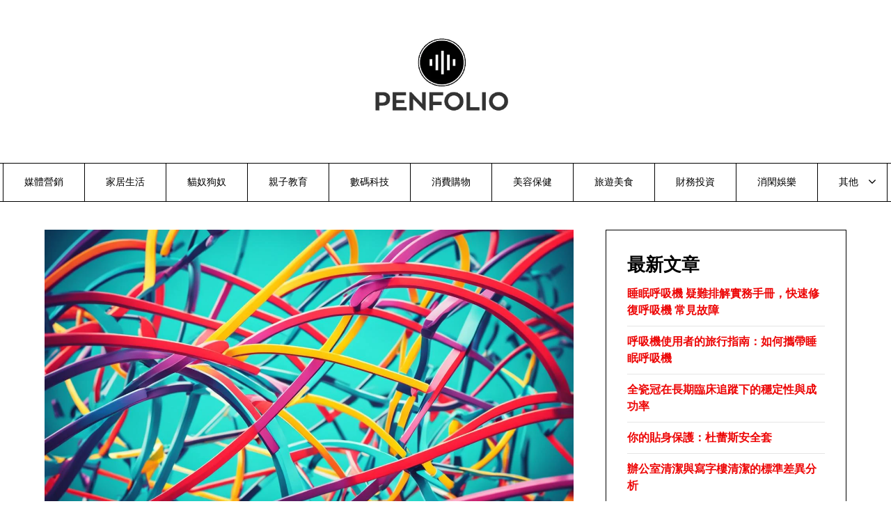

--- FILE ---
content_type: text/html; charset=UTF-8
request_url: https://penfolio.quest/%E5%A6%82%E4%BD%95%E5%88%A9%E7%94%A8%E8%B2%B7%E5%8F%8D%E5%90%91%E9%80%A3%E7%B5%90%E6%8F%90%E5%8D%87%E4%B8%AD%E6%96%87%E7%B6%B2%E7%AB%99%E7%9A%84%E6%B5%81%E9%87%8F%E4%BE%86%E6%BA%90/
body_size: 24408
content:
<!doctype html>
<html lang="zh-TW" prefix="og: https://ogp.me/ns#">

<head>
	<meta charset="UTF-8">
	<meta name="viewport" content="width=device-width, initial-scale=1">
	<link rel="profile" href="http://gmpg.org/xfn/11">
	
<!-- Search Engine Optimization by Rank Math - https://rankmath.com/ -->
<title>如何利用買反向連結提升中文網站的流量來源</title>
<meta name="description" content="想提升中文網站流量嗎？了解如何利用買反向連結提升中文網站的流量來源。探索安全有效的策略，增加網站曝光度並提高排名。掌握SEO技巧，讓您的網站脫穎而出！"/>
<meta name="robots" content="follow, index, max-snippet:-1, max-video-preview:-1, max-image-preview:large"/>
<link rel="canonical" href="https://penfolio.quest/%e5%a6%82%e4%bd%95%e5%88%a9%e7%94%a8%e8%b2%b7%e5%8f%8d%e5%90%91%e9%80%a3%e7%b5%90%e6%8f%90%e5%8d%87%e4%b8%ad%e6%96%87%e7%b6%b2%e7%ab%99%e7%9a%84%e6%b5%81%e9%87%8f%e4%be%86%e6%ba%90/" />
<meta property="og:locale" content="zh_TW" />
<meta property="og:type" content="article" />
<meta property="og:title" content="如何利用買反向連結提升中文網站的流量來源" />
<meta property="og:description" content="想提升中文網站流量嗎？了解如何利用買反向連結提升中文網站的流量來源。探索安全有效的策略，增加網站曝光度並提高排名。掌握SEO技巧，讓您的網站脫穎而出！" />
<meta property="og:url" content="https://penfolio.quest/%e5%a6%82%e4%bd%95%e5%88%a9%e7%94%a8%e8%b2%b7%e5%8f%8d%e5%90%91%e9%80%a3%e7%b5%90%e6%8f%90%e5%8d%87%e4%b8%ad%e6%96%87%e7%b6%b2%e7%ab%99%e7%9a%84%e6%b5%81%e9%87%8f%e4%be%86%e6%ba%90/" />
<meta property="og:site_name" content="ideapark.quest" />
<meta property="article:tag" content="SEO優化" />
<meta property="article:tag" content="中文網站" />
<meta property="article:tag" content="流量提升" />
<meta property="article:tag" content="網站SEO" />
<meta property="article:tag" content="網站推廣" />
<meta property="article:tag" content="線上推廣策略" />
<meta property="article:tag" content="网站排名" />
<meta property="article:tag" content="网站流量" />
<meta property="article:tag" content="買反向連結" />
<meta property="article:tag" content="買外部連結" />
<meta property="article:section" content="數碼科技" />
<meta property="og:updated_time" content="2024-07-24T23:02:39+08:00" />
<meta property="og:image" content="https://penfolio.quest/wp-content/uploads/2024/07/買反向連結.jpg" />
<meta property="og:image:secure_url" content="https://penfolio.quest/wp-content/uploads/2024/07/買反向連結.jpg" />
<meta property="og:image:width" content="1344" />
<meta property="og:image:height" content="768" />
<meta property="og:image:alt" content="買反向連結" />
<meta property="og:image:type" content="image/jpeg" />
<meta property="article:published_time" content="2024-07-24T23:02:35+08:00" />
<meta property="article:modified_time" content="2024-07-24T23:02:39+08:00" />
<meta name="twitter:card" content="summary_large_image" />
<meta name="twitter:title" content="如何利用買反向連結提升中文網站的流量來源" />
<meta name="twitter:description" content="想提升中文網站流量嗎？了解如何利用買反向連結提升中文網站的流量來源。探索安全有效的策略，增加網站曝光度並提高排名。掌握SEO技巧，讓您的網站脫穎而出！" />
<meta name="twitter:site" content="@Admin" />
<meta name="twitter:creator" content="@Admin" />
<meta name="twitter:image" content="https://penfolio.quest/wp-content/uploads/2024/07/買反向連結.jpg" />
<meta name="twitter:label1" content="Written by" />
<meta name="twitter:data1" content="Admin" />
<meta name="twitter:label2" content="Time to read" />
<meta name="twitter:data2" content="1 minute" />
<script type="application/ld+json" class="rank-math-schema">{"@context":"https://schema.org","@graph":[{"@type":["Person","Organization"],"@id":"https://penfolio.quest/#person","name":"ideapark.quest","sameAs":["https://twitter.com/Admin"],"logo":{"@type":"ImageObject","@id":"https://penfolio.quest/#logo","url":"https://penfolio.quest/wp-content/uploads/2023/10/logo-penfolio-150x150.png","contentUrl":"https://penfolio.quest/wp-content/uploads/2023/10/logo-penfolio-150x150.png","caption":"ideapark.quest","inLanguage":"zh-TW"},"image":{"@type":"ImageObject","@id":"https://penfolio.quest/#logo","url":"https://penfolio.quest/wp-content/uploads/2023/10/logo-penfolio-150x150.png","contentUrl":"https://penfolio.quest/wp-content/uploads/2023/10/logo-penfolio-150x150.png","caption":"ideapark.quest","inLanguage":"zh-TW"}},{"@type":"WebSite","@id":"https://penfolio.quest/#website","url":"https://penfolio.quest","name":"ideapark.quest","publisher":{"@id":"https://penfolio.quest/#person"},"inLanguage":"zh-TW"},{"@type":"ImageObject","@id":"https://penfolio.quest/wp-content/uploads/2024/07/\u8cb7\u53cd\u5411\u9023\u7d50.jpg","url":"https://penfolio.quest/wp-content/uploads/2024/07/\u8cb7\u53cd\u5411\u9023\u7d50.jpg","width":"1344","height":"768","caption":"\u8cb7\u53cd\u5411\u9023\u7d50","inLanguage":"zh-TW"},{"@type":"WebPage","@id":"https://penfolio.quest/%e5%a6%82%e4%bd%95%e5%88%a9%e7%94%a8%e8%b2%b7%e5%8f%8d%e5%90%91%e9%80%a3%e7%b5%90%e6%8f%90%e5%8d%87%e4%b8%ad%e6%96%87%e7%b6%b2%e7%ab%99%e7%9a%84%e6%b5%81%e9%87%8f%e4%be%86%e6%ba%90/#webpage","url":"https://penfolio.quest/%e5%a6%82%e4%bd%95%e5%88%a9%e7%94%a8%e8%b2%b7%e5%8f%8d%e5%90%91%e9%80%a3%e7%b5%90%e6%8f%90%e5%8d%87%e4%b8%ad%e6%96%87%e7%b6%b2%e7%ab%99%e7%9a%84%e6%b5%81%e9%87%8f%e4%be%86%e6%ba%90/","name":"\u5982\u4f55\u5229\u7528\u8cb7\u53cd\u5411\u9023\u7d50\u63d0\u5347\u4e2d\u6587\u7db2\u7ad9\u7684\u6d41\u91cf\u4f86\u6e90","datePublished":"2024-07-24T23:02:35+08:00","dateModified":"2024-07-24T23:02:39+08:00","isPartOf":{"@id":"https://penfolio.quest/#website"},"primaryImageOfPage":{"@id":"https://penfolio.quest/wp-content/uploads/2024/07/\u8cb7\u53cd\u5411\u9023\u7d50.jpg"},"inLanguage":"zh-TW"},{"@type":"Person","@id":"https://penfolio.quest/author/aiseohk/","name":"Admin","url":"https://penfolio.quest/author/aiseohk/","image":{"@type":"ImageObject","@id":"https://secure.gravatar.com/avatar/ac4e168f9ea5f36ed52ebff9cfe4942a?s=96&amp;d=mm&amp;r=g","url":"https://secure.gravatar.com/avatar/ac4e168f9ea5f36ed52ebff9cfe4942a?s=96&amp;d=mm&amp;r=g","caption":"Admin","inLanguage":"zh-TW"}},{"@type":"BlogPosting","headline":"\u5982\u4f55\u5229\u7528\u8cb7\u53cd\u5411\u9023\u7d50\u63d0\u5347\u4e2d\u6587\u7db2\u7ad9\u7684\u6d41\u91cf\u4f86\u6e90","keywords":"\u5982\u4f55\u5229\u7528\u8cb7\u53cd\u5411\u9023\u7d50\u63d0\u5347\u4e2d\u6587\u7db2\u7ad9\u7684\u6d41\u91cf\u4f86\u6e90,\u589e\u52a0\u7db2\u7ad9\u66dd\u5149\u5ea6,\u63d0\u9ad8\u7db2\u7ad9\u6392\u540d,\u7372\u53d6\u66f4\u591a\u6d41\u91cf,\u8cfc\u8cb7\u53cd\u5411\u9023\u7d50,\u4ec0\u9ebc\u662f\u53cd\u5411\u9023\u7d50,\u7db2\u7ad9\u512a\u5316,\u4e2d\u6587\u641c\u5c0b\u5f15\u64ce\u512a\u5316,\u767d\u5e3d\u53cd\u5411\u9023\u7d50\u7b56\u7565,\u53cd\u5411\u9023\u7d50\u5c0d\u7db2\u7ad9\u5f71\u97ff","datePublished":"2024-07-24T23:02:35+08:00","dateModified":"2024-07-24T23:02:39+08:00","articleSection":"\u6578\u78bc\u79d1\u6280","author":{"@id":"https://penfolio.quest/author/aiseohk/","name":"Admin"},"publisher":{"@id":"https://penfolio.quest/#person"},"description":"\u60f3\u63d0\u5347\u4e2d\u6587\u7db2\u7ad9\u6d41\u91cf\u55ce\uff1f\u4e86\u89e3\u5982\u4f55\u5229\u7528\u8cb7\u53cd\u5411\u9023\u7d50\u63d0\u5347\u4e2d\u6587\u7db2\u7ad9\u7684\u6d41\u91cf\u4f86\u6e90\u3002\u63a2\u7d22\u5b89\u5168\u6709\u6548\u7684\u7b56\u7565\uff0c\u589e\u52a0\u7db2\u7ad9\u66dd\u5149\u5ea6\u4e26\u63d0\u9ad8\u6392\u540d\u3002\u638c\u63e1SEO\u6280\u5de7\uff0c\u8b93\u60a8\u7684\u7db2\u7ad9\u812b\u7a4e\u800c\u51fa\uff01","name":"\u5982\u4f55\u5229\u7528\u8cb7\u53cd\u5411\u9023\u7d50\u63d0\u5347\u4e2d\u6587\u7db2\u7ad9\u7684\u6d41\u91cf\u4f86\u6e90","@id":"https://penfolio.quest/%e5%a6%82%e4%bd%95%e5%88%a9%e7%94%a8%e8%b2%b7%e5%8f%8d%e5%90%91%e9%80%a3%e7%b5%90%e6%8f%90%e5%8d%87%e4%b8%ad%e6%96%87%e7%b6%b2%e7%ab%99%e7%9a%84%e6%b5%81%e9%87%8f%e4%be%86%e6%ba%90/#richSnippet","isPartOf":{"@id":"https://penfolio.quest/%e5%a6%82%e4%bd%95%e5%88%a9%e7%94%a8%e8%b2%b7%e5%8f%8d%e5%90%91%e9%80%a3%e7%b5%90%e6%8f%90%e5%8d%87%e4%b8%ad%e6%96%87%e7%b6%b2%e7%ab%99%e7%9a%84%e6%b5%81%e9%87%8f%e4%be%86%e6%ba%90/#webpage"},"image":{"@id":"https://penfolio.quest/wp-content/uploads/2024/07/\u8cb7\u53cd\u5411\u9023\u7d50.jpg"},"inLanguage":"zh-TW","mainEntityOfPage":{"@id":"https://penfolio.quest/%e5%a6%82%e4%bd%95%e5%88%a9%e7%94%a8%e8%b2%b7%e5%8f%8d%e5%90%91%e9%80%a3%e7%b5%90%e6%8f%90%e5%8d%87%e4%b8%ad%e6%96%87%e7%b6%b2%e7%ab%99%e7%9a%84%e6%b5%81%e9%87%8f%e4%be%86%e6%ba%90/#webpage"}}]}</script>
<!-- /Rank Math WordPress SEO plugin -->

<link rel="alternate" type="application/rss+xml" title="訂閱《Penfolio》&raquo; 資訊提供" href="https://penfolio.quest/feed/" />
<link rel="alternate" type="application/rss+xml" title="訂閱《Penfolio》&raquo; 留言的資訊提供" href="https://penfolio.quest/comments/feed/" />
<link rel="alternate" type="application/rss+xml" title="訂閱《Penfolio 》&raquo;〈如何利用買反向連結提升中文網站的流量來源〉留言的資訊提供" href="https://penfolio.quest/%e5%a6%82%e4%bd%95%e5%88%a9%e7%94%a8%e8%b2%b7%e5%8f%8d%e5%90%91%e9%80%a3%e7%b5%90%e6%8f%90%e5%8d%87%e4%b8%ad%e6%96%87%e7%b6%b2%e7%ab%99%e7%9a%84%e6%b5%81%e9%87%8f%e4%be%86%e6%ba%90/feed/" />
<script type="text/javascript">
window._wpemojiSettings = {"baseUrl":"https:\/\/s.w.org\/images\/core\/emoji\/14.0.0\/72x72\/","ext":".png","svgUrl":"https:\/\/s.w.org\/images\/core\/emoji\/14.0.0\/svg\/","svgExt":".svg","source":{"concatemoji":"https:\/\/penfolio.quest\/wp-includes\/js\/wp-emoji-release.min.js?ver=6.3.7"}};
/*! This file is auto-generated */
!function(i,n){var o,s,e;function c(e){try{var t={supportTests:e,timestamp:(new Date).valueOf()};sessionStorage.setItem(o,JSON.stringify(t))}catch(e){}}function p(e,t,n){e.clearRect(0,0,e.canvas.width,e.canvas.height),e.fillText(t,0,0);var t=new Uint32Array(e.getImageData(0,0,e.canvas.width,e.canvas.height).data),r=(e.clearRect(0,0,e.canvas.width,e.canvas.height),e.fillText(n,0,0),new Uint32Array(e.getImageData(0,0,e.canvas.width,e.canvas.height).data));return t.every(function(e,t){return e===r[t]})}function u(e,t,n){switch(t){case"flag":return n(e,"\ud83c\udff3\ufe0f\u200d\u26a7\ufe0f","\ud83c\udff3\ufe0f\u200b\u26a7\ufe0f")?!1:!n(e,"\ud83c\uddfa\ud83c\uddf3","\ud83c\uddfa\u200b\ud83c\uddf3")&&!n(e,"\ud83c\udff4\udb40\udc67\udb40\udc62\udb40\udc65\udb40\udc6e\udb40\udc67\udb40\udc7f","\ud83c\udff4\u200b\udb40\udc67\u200b\udb40\udc62\u200b\udb40\udc65\u200b\udb40\udc6e\u200b\udb40\udc67\u200b\udb40\udc7f");case"emoji":return!n(e,"\ud83e\udef1\ud83c\udffb\u200d\ud83e\udef2\ud83c\udfff","\ud83e\udef1\ud83c\udffb\u200b\ud83e\udef2\ud83c\udfff")}return!1}function f(e,t,n){var r="undefined"!=typeof WorkerGlobalScope&&self instanceof WorkerGlobalScope?new OffscreenCanvas(300,150):i.createElement("canvas"),a=r.getContext("2d",{willReadFrequently:!0}),o=(a.textBaseline="top",a.font="600 32px Arial",{});return e.forEach(function(e){o[e]=t(a,e,n)}),o}function t(e){var t=i.createElement("script");t.src=e,t.defer=!0,i.head.appendChild(t)}"undefined"!=typeof Promise&&(o="wpEmojiSettingsSupports",s=["flag","emoji"],n.supports={everything:!0,everythingExceptFlag:!0},e=new Promise(function(e){i.addEventListener("DOMContentLoaded",e,{once:!0})}),new Promise(function(t){var n=function(){try{var e=JSON.parse(sessionStorage.getItem(o));if("object"==typeof e&&"number"==typeof e.timestamp&&(new Date).valueOf()<e.timestamp+604800&&"object"==typeof e.supportTests)return e.supportTests}catch(e){}return null}();if(!n){if("undefined"!=typeof Worker&&"undefined"!=typeof OffscreenCanvas&&"undefined"!=typeof URL&&URL.createObjectURL&&"undefined"!=typeof Blob)try{var e="postMessage("+f.toString()+"("+[JSON.stringify(s),u.toString(),p.toString()].join(",")+"));",r=new Blob([e],{type:"text/javascript"}),a=new Worker(URL.createObjectURL(r),{name:"wpTestEmojiSupports"});return void(a.onmessage=function(e){c(n=e.data),a.terminate(),t(n)})}catch(e){}c(n=f(s,u,p))}t(n)}).then(function(e){for(var t in e)n.supports[t]=e[t],n.supports.everything=n.supports.everything&&n.supports[t],"flag"!==t&&(n.supports.everythingExceptFlag=n.supports.everythingExceptFlag&&n.supports[t]);n.supports.everythingExceptFlag=n.supports.everythingExceptFlag&&!n.supports.flag,n.DOMReady=!1,n.readyCallback=function(){n.DOMReady=!0}}).then(function(){return e}).then(function(){var e;n.supports.everything||(n.readyCallback(),(e=n.source||{}).concatemoji?t(e.concatemoji):e.wpemoji&&e.twemoji&&(t(e.twemoji),t(e.wpemoji)))}))}((window,document),window._wpemojiSettings);
</script>
<style type="text/css">
img.wp-smiley,
img.emoji {
	display: inline !important;
	border: none !important;
	box-shadow: none !important;
	height: 1em !important;
	width: 1em !important;
	margin: 0 0.07em !important;
	vertical-align: -0.1em !important;
	background: none !important;
	padding: 0 !important;
}
</style>
	
<link rel='stylesheet' id='minimalistique-border-css' href='https://penfolio.quest/wp-content/themes/minimalistique/css/border-theme-mode.css?ver=2.0' type='text/css' media='all' />
<link rel='stylesheet' id='wp-block-library-css' href='https://penfolio.quest/wp-includes/css/dist/block-library/style.min.css?ver=6.3.7' type='text/css' media='all' />
<style id='classic-theme-styles-inline-css' type='text/css'>
/*! This file is auto-generated */
.wp-block-button__link{color:#fff;background-color:#32373c;border-radius:9999px;box-shadow:none;text-decoration:none;padding:calc(.667em + 2px) calc(1.333em + 2px);font-size:1.125em}.wp-block-file__button{background:#32373c;color:#fff;text-decoration:none}
</style>
<style id='global-styles-inline-css' type='text/css'>
body{--wp--preset--color--black: #000000;--wp--preset--color--cyan-bluish-gray: #abb8c3;--wp--preset--color--white: #ffffff;--wp--preset--color--pale-pink: #f78da7;--wp--preset--color--vivid-red: #cf2e2e;--wp--preset--color--luminous-vivid-orange: #ff6900;--wp--preset--color--luminous-vivid-amber: #fcb900;--wp--preset--color--light-green-cyan: #7bdcb5;--wp--preset--color--vivid-green-cyan: #00d084;--wp--preset--color--pale-cyan-blue: #8ed1fc;--wp--preset--color--vivid-cyan-blue: #0693e3;--wp--preset--color--vivid-purple: #9b51e0;--wp--preset--gradient--vivid-cyan-blue-to-vivid-purple: linear-gradient(135deg,rgba(6,147,227,1) 0%,rgb(155,81,224) 100%);--wp--preset--gradient--light-green-cyan-to-vivid-green-cyan: linear-gradient(135deg,rgb(122,220,180) 0%,rgb(0,208,130) 100%);--wp--preset--gradient--luminous-vivid-amber-to-luminous-vivid-orange: linear-gradient(135deg,rgba(252,185,0,1) 0%,rgba(255,105,0,1) 100%);--wp--preset--gradient--luminous-vivid-orange-to-vivid-red: linear-gradient(135deg,rgba(255,105,0,1) 0%,rgb(207,46,46) 100%);--wp--preset--gradient--very-light-gray-to-cyan-bluish-gray: linear-gradient(135deg,rgb(238,238,238) 0%,rgb(169,184,195) 100%);--wp--preset--gradient--cool-to-warm-spectrum: linear-gradient(135deg,rgb(74,234,220) 0%,rgb(151,120,209) 20%,rgb(207,42,186) 40%,rgb(238,44,130) 60%,rgb(251,105,98) 80%,rgb(254,248,76) 100%);--wp--preset--gradient--blush-light-purple: linear-gradient(135deg,rgb(255,206,236) 0%,rgb(152,150,240) 100%);--wp--preset--gradient--blush-bordeaux: linear-gradient(135deg,rgb(254,205,165) 0%,rgb(254,45,45) 50%,rgb(107,0,62) 100%);--wp--preset--gradient--luminous-dusk: linear-gradient(135deg,rgb(255,203,112) 0%,rgb(199,81,192) 50%,rgb(65,88,208) 100%);--wp--preset--gradient--pale-ocean: linear-gradient(135deg,rgb(255,245,203) 0%,rgb(182,227,212) 50%,rgb(51,167,181) 100%);--wp--preset--gradient--electric-grass: linear-gradient(135deg,rgb(202,248,128) 0%,rgb(113,206,126) 100%);--wp--preset--gradient--midnight: linear-gradient(135deg,rgb(2,3,129) 0%,rgb(40,116,252) 100%);--wp--preset--font-size--small: 13px;--wp--preset--font-size--medium: 20px;--wp--preset--font-size--large: 36px;--wp--preset--font-size--x-large: 42px;--wp--preset--spacing--20: 0.44rem;--wp--preset--spacing--30: 0.67rem;--wp--preset--spacing--40: 1rem;--wp--preset--spacing--50: 1.5rem;--wp--preset--spacing--60: 2.25rem;--wp--preset--spacing--70: 3.38rem;--wp--preset--spacing--80: 5.06rem;--wp--preset--shadow--natural: 6px 6px 9px rgba(0, 0, 0, 0.2);--wp--preset--shadow--deep: 12px 12px 50px rgba(0, 0, 0, 0.4);--wp--preset--shadow--sharp: 6px 6px 0px rgba(0, 0, 0, 0.2);--wp--preset--shadow--outlined: 6px 6px 0px -3px rgba(255, 255, 255, 1), 6px 6px rgba(0, 0, 0, 1);--wp--preset--shadow--crisp: 6px 6px 0px rgba(0, 0, 0, 1);}:where(.is-layout-flex){gap: 0.5em;}:where(.is-layout-grid){gap: 0.5em;}body .is-layout-flow > .alignleft{float: left;margin-inline-start: 0;margin-inline-end: 2em;}body .is-layout-flow > .alignright{float: right;margin-inline-start: 2em;margin-inline-end: 0;}body .is-layout-flow > .aligncenter{margin-left: auto !important;margin-right: auto !important;}body .is-layout-constrained > .alignleft{float: left;margin-inline-start: 0;margin-inline-end: 2em;}body .is-layout-constrained > .alignright{float: right;margin-inline-start: 2em;margin-inline-end: 0;}body .is-layout-constrained > .aligncenter{margin-left: auto !important;margin-right: auto !important;}body .is-layout-constrained > :where(:not(.alignleft):not(.alignright):not(.alignfull)){max-width: var(--wp--style--global--content-size);margin-left: auto !important;margin-right: auto !important;}body .is-layout-constrained > .alignwide{max-width: var(--wp--style--global--wide-size);}body .is-layout-flex{display: flex;}body .is-layout-flex{flex-wrap: wrap;align-items: center;}body .is-layout-flex > *{margin: 0;}body .is-layout-grid{display: grid;}body .is-layout-grid > *{margin: 0;}:where(.wp-block-columns.is-layout-flex){gap: 2em;}:where(.wp-block-columns.is-layout-grid){gap: 2em;}:where(.wp-block-post-template.is-layout-flex){gap: 1.25em;}:where(.wp-block-post-template.is-layout-grid){gap: 1.25em;}.has-black-color{color: var(--wp--preset--color--black) !important;}.has-cyan-bluish-gray-color{color: var(--wp--preset--color--cyan-bluish-gray) !important;}.has-white-color{color: var(--wp--preset--color--white) !important;}.has-pale-pink-color{color: var(--wp--preset--color--pale-pink) !important;}.has-vivid-red-color{color: var(--wp--preset--color--vivid-red) !important;}.has-luminous-vivid-orange-color{color: var(--wp--preset--color--luminous-vivid-orange) !important;}.has-luminous-vivid-amber-color{color: var(--wp--preset--color--luminous-vivid-amber) !important;}.has-light-green-cyan-color{color: var(--wp--preset--color--light-green-cyan) !important;}.has-vivid-green-cyan-color{color: var(--wp--preset--color--vivid-green-cyan) !important;}.has-pale-cyan-blue-color{color: var(--wp--preset--color--pale-cyan-blue) !important;}.has-vivid-cyan-blue-color{color: var(--wp--preset--color--vivid-cyan-blue) !important;}.has-vivid-purple-color{color: var(--wp--preset--color--vivid-purple) !important;}.has-black-background-color{background-color: var(--wp--preset--color--black) !important;}.has-cyan-bluish-gray-background-color{background-color: var(--wp--preset--color--cyan-bluish-gray) !important;}.has-white-background-color{background-color: var(--wp--preset--color--white) !important;}.has-pale-pink-background-color{background-color: var(--wp--preset--color--pale-pink) !important;}.has-vivid-red-background-color{background-color: var(--wp--preset--color--vivid-red) !important;}.has-luminous-vivid-orange-background-color{background-color: var(--wp--preset--color--luminous-vivid-orange) !important;}.has-luminous-vivid-amber-background-color{background-color: var(--wp--preset--color--luminous-vivid-amber) !important;}.has-light-green-cyan-background-color{background-color: var(--wp--preset--color--light-green-cyan) !important;}.has-vivid-green-cyan-background-color{background-color: var(--wp--preset--color--vivid-green-cyan) !important;}.has-pale-cyan-blue-background-color{background-color: var(--wp--preset--color--pale-cyan-blue) !important;}.has-vivid-cyan-blue-background-color{background-color: var(--wp--preset--color--vivid-cyan-blue) !important;}.has-vivid-purple-background-color{background-color: var(--wp--preset--color--vivid-purple) !important;}.has-black-border-color{border-color: var(--wp--preset--color--black) !important;}.has-cyan-bluish-gray-border-color{border-color: var(--wp--preset--color--cyan-bluish-gray) !important;}.has-white-border-color{border-color: var(--wp--preset--color--white) !important;}.has-pale-pink-border-color{border-color: var(--wp--preset--color--pale-pink) !important;}.has-vivid-red-border-color{border-color: var(--wp--preset--color--vivid-red) !important;}.has-luminous-vivid-orange-border-color{border-color: var(--wp--preset--color--luminous-vivid-orange) !important;}.has-luminous-vivid-amber-border-color{border-color: var(--wp--preset--color--luminous-vivid-amber) !important;}.has-light-green-cyan-border-color{border-color: var(--wp--preset--color--light-green-cyan) !important;}.has-vivid-green-cyan-border-color{border-color: var(--wp--preset--color--vivid-green-cyan) !important;}.has-pale-cyan-blue-border-color{border-color: var(--wp--preset--color--pale-cyan-blue) !important;}.has-vivid-cyan-blue-border-color{border-color: var(--wp--preset--color--vivid-cyan-blue) !important;}.has-vivid-purple-border-color{border-color: var(--wp--preset--color--vivid-purple) !important;}.has-vivid-cyan-blue-to-vivid-purple-gradient-background{background: var(--wp--preset--gradient--vivid-cyan-blue-to-vivid-purple) !important;}.has-light-green-cyan-to-vivid-green-cyan-gradient-background{background: var(--wp--preset--gradient--light-green-cyan-to-vivid-green-cyan) !important;}.has-luminous-vivid-amber-to-luminous-vivid-orange-gradient-background{background: var(--wp--preset--gradient--luminous-vivid-amber-to-luminous-vivid-orange) !important;}.has-luminous-vivid-orange-to-vivid-red-gradient-background{background: var(--wp--preset--gradient--luminous-vivid-orange-to-vivid-red) !important;}.has-very-light-gray-to-cyan-bluish-gray-gradient-background{background: var(--wp--preset--gradient--very-light-gray-to-cyan-bluish-gray) !important;}.has-cool-to-warm-spectrum-gradient-background{background: var(--wp--preset--gradient--cool-to-warm-spectrum) !important;}.has-blush-light-purple-gradient-background{background: var(--wp--preset--gradient--blush-light-purple) !important;}.has-blush-bordeaux-gradient-background{background: var(--wp--preset--gradient--blush-bordeaux) !important;}.has-luminous-dusk-gradient-background{background: var(--wp--preset--gradient--luminous-dusk) !important;}.has-pale-ocean-gradient-background{background: var(--wp--preset--gradient--pale-ocean) !important;}.has-electric-grass-gradient-background{background: var(--wp--preset--gradient--electric-grass) !important;}.has-midnight-gradient-background{background: var(--wp--preset--gradient--midnight) !important;}.has-small-font-size{font-size: var(--wp--preset--font-size--small) !important;}.has-medium-font-size{font-size: var(--wp--preset--font-size--medium) !important;}.has-large-font-size{font-size: var(--wp--preset--font-size--large) !important;}.has-x-large-font-size{font-size: var(--wp--preset--font-size--x-large) !important;}
.wp-block-navigation a:where(:not(.wp-element-button)){color: inherit;}
:where(.wp-block-post-template.is-layout-flex){gap: 1.25em;}:where(.wp-block-post-template.is-layout-grid){gap: 1.25em;}
:where(.wp-block-columns.is-layout-flex){gap: 2em;}:where(.wp-block-columns.is-layout-grid){gap: 2em;}
.wp-block-pullquote{font-size: 1.5em;line-height: 1.6;}
</style>
<link rel='stylesheet' id='uag-style-1661-css' href='https://penfolio.quest/wp-content/uploads/uag-plugin/assets/2000/uag-css-1661.css?ver=1769031919' type='text/css' media='all' />
<link rel='stylesheet' id='minimalistique-font-awesome-css' href='https://penfolio.quest/wp-content/themes/minimalistique/css/font-awesome.min.css?ver=6.3.7' type='text/css' media='all' />
<link rel='stylesheet' id='minimalistique-style-css' href='https://penfolio.quest/wp-content/themes/minimalistique/style.css?ver=6.3.7' type='text/css' media='all' />
<link rel='stylesheet' id='minimalistique-fonts-css' href='https://penfolio.quest/wp-content/fonts/babc8c0fe88eef695522bd002111a07f.css?ver=1.0' type='text/css' media='all' />
<script type='text/javascript' src='https://penfolio.quest/wp-includes/js/jquery/jquery.min.js?ver=3.7.0' id='jquery-core-js'></script>
<script type='text/javascript' src='https://penfolio.quest/wp-includes/js/jquery/jquery-migrate.min.js?ver=3.4.1' id='jquery-migrate-js'></script>
<link rel="https://api.w.org/" href="https://penfolio.quest/wp-json/" /><link rel="alternate" type="application/json" href="https://penfolio.quest/wp-json/wp/v2/posts/1661" /><link rel="EditURI" type="application/rsd+xml" title="RSD" href="https://penfolio.quest/xmlrpc.php?rsd" />
<meta name="generator" content="WordPress 6.3.7" />
<link rel='shortlink' href='https://penfolio.quest/?p=1661' />
<link rel="alternate" type="application/json+oembed" href="https://penfolio.quest/wp-json/oembed/1.0/embed?url=https%3A%2F%2Fpenfolio.quest%2F%25e5%25a6%2582%25e4%25bd%2595%25e5%2588%25a9%25e7%2594%25a8%25e8%25b2%25b7%25e5%258f%258d%25e5%2590%2591%25e9%2580%25a3%25e7%25b5%2590%25e6%258f%2590%25e5%258d%2587%25e4%25b8%25ad%25e6%2596%2587%25e7%25b6%25b2%25e7%25ab%2599%25e7%259a%2584%25e6%25b5%2581%25e9%2587%258f%25e4%25be%2586%25e6%25ba%2590%2F" />
<link rel="alternate" type="text/xml+oembed" href="https://penfolio.quest/wp-json/oembed/1.0/embed?url=https%3A%2F%2Fpenfolio.quest%2F%25e5%25a6%2582%25e4%25bd%2595%25e5%2588%25a9%25e7%2594%25a8%25e8%25b2%25b7%25e5%258f%258d%25e5%2590%2591%25e9%2580%25a3%25e7%25b5%2590%25e6%258f%2590%25e5%258d%2587%25e4%25b8%25ad%25e6%2596%2587%25e7%25b6%25b2%25e7%25ab%2599%25e7%259a%2584%25e6%25b5%2581%25e9%2587%258f%25e4%25be%2586%25e6%25ba%2590%2F&#038;format=xml" />
<link rel="pingback" href="https://penfolio.quest/xmlrpc.php">		<style type="text/css">
			
			/**  */
			.logo-container.navigation-layout-large.header-has-no-side-elements {
				max-width: 100% !important;
			}

			.content-wrap.navigation-layout-large {
				width: 1480px;
				padding: 0;
			}

			.header-content-container.navigation-layout-large {
				padding: 25px 0 20px;
			}

			.header-content-author-container,
			.header-content-some-container {
				display: flex;
				align-items: center;
				min-width: 300px;
				max-width: 300px;
			}

			.header-content-some-container {
				justify-content: right;
			}

			.header-content-some-container a {
				text-align: center;
			}

			.logo-container.navigation-layout-large {
				text-align: center;
				width: 100%;
				max-width: calc(100% - 600px);
				padding: 0 10px;
			}

			.header-author-container-img-wrapper {
				min-width: 60px;
				min-height: 60px;
				max-width: 60px;
				max-height: 60px;
				margin-right: 10px;
				border-radius: 50%;
				border-style: solid;
				border-width: 2px;
				border-color: var(--minimalistique-primary);
				overflow: hidden;
				background-size: contain;
				background-repeat: no-repeat;
				background-position: center;
			}

			.header-author-container-text-wrapper .header-author-name {
				display: block;
				font-size: var(--font-primary-medium);
				font-family: var(--font-primary);
				font-weight: var(--font-primary-bold);
				color: var(--minimalistique-foreground);
			}

			.header-author-container-text-wrapper .header-author-tagline {
				margin: 0;
				font-family: var(--font-primary);
				font-size: var(--font-primary-small);
				display: block;
				color: var(--minimalistique-foreground);
			}

			.logo-container a.custom-logo-link {
				margin-top: 0px;
			}

			.navigation-layout-large .site-title {
				font-family: var(--font-secondary);
				font-weight: var(--font-secondary-bold);
				font-size: var(--font-secondary-xxxl);
				margin: 0 0 15px 0;
			}

			p.logodescription {
				margin-top: 0;
			}

			.header-content-some-container a {
				padding: 15px 25px;
				display: inline-block;
			}

			.header-content-some-container a:hover {
				background-color: var(--minimalistique-primary-dark);
			}

			.navigation-layout-large .center-main-menu {
				max-width: 100%;
			}

			.navigation-layout-large .center-main-menu .pmenu {
				text-align: center;
				float: none;
			}

			.navigation-layout-large .center-main-menu .wc-nav-content {
				justify-content: center;
			}


			.custom-logo-link img {
				width: auto;
				max-height: 127px;
			}

			.all-blog-articles article h2.entry-title {
				font-size: var(--font-primary-large);
				margin: 10px 0 0 0;
			}

			.entry-meta,
			.entry-meta a {
				font-weight: var(--font-primary-default);
				font-size: var(--font-primary-small);
			}



			@media (min-width: 700px) {
				.add-blog-to-sidebar .all-blog-articles .blogposts-list {
					-webkit-box-flex: 1;
					-ms-flex: 1 1 100%;
					flex: 1 1 100%;
					max-width: 100%;
				}

				.all-blog-articles article h2.entry-title {
					font-size: var(--font-primary-extra);
				}

				.add-blog-to-sidebar .all-blog-articles .blogposts-list .featured-img-box {
					display: -webkit-box;
					display: -ms-flexbox;
					display: flex;
				}

				.add-blog-to-sidebar .all-blog-articles .blogposts-list .featured-img-box .featured-thumbnail {
					max-width: 45%;
					width: 100%;
					min-width: 45%;
				}

				.add-blog-to-sidebar .all-blog-articles .blogposts-list .featured-img-box .featured-thumbnail img {
					-o-object-fit: cover;
					object-fit: cover;
					height: 100%;
					min-width: 100%;
				}

				.add-blog-to-sidebar .all-blog-articles .blogposts-list .featured-img-box header.entry-header {
					padding-right: 25px;
				}

				.add-blog-to-sidebar .all-blog-articles .blogposts-list header.entry-header {
					display: -webkit-box;
					display: -ms-flexbox;
					display: flex;
					-ms-flex-wrap: wrap;
					flex-wrap: wrap;
				}

				.add-blog-to-sidebar .all-blog-articles .blogposts-list header.entry-header h2.entry-title {
					-webkit-box-ordinal-group: 3;
					-ms-flex-order: 2;
					order: 2;
				}

			}


			
			/** COLOR SCHEME & LAYOUT VARIABLES **/
			:root {
				--minimalistique-foreground: #000000;--minimalistique-button-text-color: #ffffff;--minimalistique-background: #ffffff;--minimalistique-background-elements: #fafafa;--minimalistique-border-mode-elements: #000000;--minimalistique-primary: #000000;--minimalistique-primary-dark: #1d1d1d;--minimalistique-secondary: #6324e4;--minimalistique-secondary-dark: #5c21d6;--minimalistique-light-2: #efefef;--minimalistique-dark-1: #717171;--minimalistique-input-background-color: #ffffff;--minimalistique-select-color: #efefef;--minimalistique-logo-height: 127px;--minimalistique-element-border-radius: 0px;--minimalistique-button-border-radius: 0px;			}

			/**  **/
		</style>

		<style type="text/css">
			.site-title a,
			.site-description,
			.logofont,
			.site-title,
			.logodescription {
				color: #blank;
			}

			.logofont,
			.logodescription {
				position: absolute;
				clip: rect(1px, 1px, 1px, 1px);
				display: none;
			}

			.logofont,
			.site-title,
			p.logodescription {
				position: absolute;
				clip: rect(1px, 1px, 1px, 1px);
				display: none;
			}

					</style>
<style id="uagb-style-conditional-extension">@media (min-width: 1025px){body .uag-hide-desktop.uagb-google-map__wrap,body .uag-hide-desktop{display:none !important}}@media (min-width: 768px) and (max-width: 1024px){body .uag-hide-tab.uagb-google-map__wrap,body .uag-hide-tab{display:none !important}}@media (max-width: 767px){body .uag-hide-mob.uagb-google-map__wrap,body .uag-hide-mob{display:none !important}}</style><link rel="icon" href="https://penfolio.quest/wp-content/uploads/2023/10/cropped-logo-penfolio-32x32.png" sizes="32x32" />
<link rel="icon" href="https://penfolio.quest/wp-content/uploads/2023/10/cropped-logo-penfolio-192x192.png" sizes="192x192" />
<link rel="apple-touch-icon" href="https://penfolio.quest/wp-content/uploads/2023/10/cropped-logo-penfolio-180x180.png" />
<meta name="msapplication-TileImage" content="https://penfolio.quest/wp-content/uploads/2023/10/cropped-logo-penfolio-270x270.png" />
		<style type="text/css" id="wp-custom-css">
			a {
    color: #ed0606;
}		</style>
		</head>

<body class="post-template-default single single-post postid-1661 single-format-standard wp-custom-logo masthead-fixed">
		<a class="skip-link screen-reader-text" href="#content">Skip to content</a>

	

	<header id="masthead" class="sheader site-header clearfix">
		        <nav id="primary-site-navigation" class="primary-menu main-navigation clearfix">
                    <a href="#" class="nav-pull smenu-hide toggle-mobile-menu menu-toggle" aria-expanded="false">
                            <img src="https://penfolio.quest/wp-content/uploads/2023/10/logo-penfolio.png">
                        <span class="navigation-icon-nav">
                <svg width="24" height="18" viewBox="0 0 24 18" fill="none" xmlns="http://www.w3.org/2000/svg">
                    <path d="M1.33301 1H22.6663" stroke="#2D2D2D" stroke-width="2" stroke-linecap="round" stroke-linejoin="round" />
                    <path d="M1.33301 9H22.6663" stroke="#2D2D2D" stroke-width="2" stroke-linecap="round" stroke-linejoin="round" />
                    <path d="M1.33301 17H22.6663" stroke="#2D2D2D" stroke-width="2" stroke-linecap="round" stroke-linejoin="round" />
                </svg>
            </span>
        </a>
            <div class="top-nav-wrapper">
                <div class="content-wrap navigation-layout-large">
                    <div class="header-content-container navigation-layout-large">
                                                <div class="logo-container navigation-layout-large header-has-no-side-elements">
                                                            <a href="https://penfolio.quest/" class="custom-logo-link" rel="home"><img width="352" height="194" src="https://penfolio.quest/wp-content/uploads/2023/10/logo-penfolio.png" class="custom-logo" alt="Penfolio" decoding="async" fetchpriority="high" srcset="https://penfolio.quest/wp-content/uploads/2023/10/logo-penfolio.png 352w, https://penfolio.quest/wp-content/uploads/2023/10/logo-penfolio-300x165.png 300w, https://penfolio.quest/wp-content/uploads/2023/10/logo-penfolio-350x194.png 350w" sizes="(max-width: 352px) 100vw, 352px" /></a>                                                        <a class="logofont site-title" href="https://penfolio.quest/" rel="home">Penfolio</a>
                                                            <p class="logodescription site-description"></p>
                                                    </div>
                                            </div>
                            <div class="center-main-menu">
                            <div class="menu-header-menu-container"><ul id="primary-menu" class="pmenu"><li id="menu-item-527" class="menu-item menu-item-type-taxonomy menu-item-object-category menu-item-527"><a href="https://penfolio.quest/category/%e5%aa%92%e9%ab%94%e7%87%9f%e9%8a%b7/">媒體營銷</a></li>
<li id="menu-item-528" class="menu-item menu-item-type-taxonomy menu-item-object-category menu-item-528"><a href="https://penfolio.quest/category/%e5%ae%b6%e5%b1%85%e7%94%9f%e6%b4%bb/">家居生活</a></li>
<li id="menu-item-529" class="menu-item menu-item-type-taxonomy menu-item-object-category menu-item-529"><a href="https://penfolio.quest/category/%e8%b2%93%e5%a5%b4%e7%8b%97%e5%a5%b4/">貓奴狗奴</a></li>
<li id="menu-item-530" class="menu-item menu-item-type-taxonomy menu-item-object-category menu-item-530"><a href="https://penfolio.quest/category/%e8%a6%aa%e5%ad%90%e6%95%99%e8%82%b2/">親子教育</a></li>
<li id="menu-item-531" class="menu-item menu-item-type-taxonomy menu-item-object-category current-post-ancestor current-menu-parent current-post-parent menu-item-531"><a href="https://penfolio.quest/category/%e6%95%b8%e7%a2%bc%e7%a7%91%e6%8a%80/">數碼科技</a></li>
<li id="menu-item-532" class="menu-item menu-item-type-taxonomy menu-item-object-category menu-item-532"><a href="https://penfolio.quest/category/%e6%b6%88%e8%b2%bb%e8%b3%bc%e7%89%a9/">消費購物</a></li>
<li id="menu-item-533" class="menu-item menu-item-type-taxonomy menu-item-object-category menu-item-533"><a href="https://penfolio.quest/category/%e7%be%8e%e5%ae%b9%e4%bf%9d%e5%81%a5/">美容保健</a></li>
<li id="menu-item-534" class="menu-item menu-item-type-taxonomy menu-item-object-category menu-item-534"><a href="https://penfolio.quest/category/%e6%97%85%e9%81%8a%e7%be%8e%e9%a3%9f/">旅遊美食</a></li>
<li id="menu-item-535" class="menu-item menu-item-type-taxonomy menu-item-object-category menu-item-535"><a href="https://penfolio.quest/category/%e8%b2%a1%e5%8b%99%e6%8a%95%e8%b3%87/">財務投資</a></li>
<li id="menu-item-934" class="menu-item menu-item-type-taxonomy menu-item-object-category menu-item-934"><a href="https://penfolio.quest/category/%e6%b6%88%e9%96%91%e5%a8%9b%e6%a8%82/">消閑娛樂</a></li>
<li id="menu-item-785" class="menu-item menu-item-type-custom menu-item-object-custom menu-item-has-children menu-item-785"><a href="#">其他</a>
<ul class="sub-menu">
	<li id="menu-item-653" class="menu-item menu-item-type-post_type menu-item-object-page menu-item-653"><a href="https://penfolio.quest/%e9%97%9c%e6%96%bc%e6%88%91%e5%80%91/">關於我們</a></li>
	<li id="menu-item-654" class="menu-item menu-item-type-post_type menu-item-object-page menu-item-654"><a href="https://penfolio.quest/contact-us/">聯絡我們</a></li>
	<li id="menu-item-651" class="menu-item menu-item-type-post_type menu-item-object-page menu-item-651"><a href="https://penfolio.quest/%e6%a2%9d%e6%ac%be%e5%92%8c%e6%a2%9d%e4%bb%b6/">條款和條件</a></li>
	<li id="menu-item-652" class="menu-item menu-item-type-post_type menu-item-object-page menu-item-652"><a href="https://penfolio.quest/%e9%9a%b1%e7%a7%81%e6%94%bf%e7%ad%96/">隱私政策</a></li>
</ul>
</li>
</ul></div>                                        </div>
                </div>
            </div>
        </nav>
		<div class="super-menu clearfix menu-offconvas-mobile-only">
			<div class="super-menu-inner">
				<div class="header-content-container">
					<div class="mob-logo-wrap">
													<div class="logo-container-img-wrapper">
																						<a href="https://penfolio.quest/" class="custom-logo-link" rel="home"><img width="352" height="194" src="https://penfolio.quest/wp-content/uploads/2023/10/logo-penfolio.png" class="custom-logo" alt="Penfolio" decoding="async" srcset="https://penfolio.quest/wp-content/uploads/2023/10/logo-penfolio.png 352w, https://penfolio.quest/wp-content/uploads/2023/10/logo-penfolio-300x165.png 300w, https://penfolio.quest/wp-content/uploads/2023/10/logo-penfolio-350x194.png 350w" sizes="(max-width: 352px) 100vw, 352px" /></a>																						<div class="logo-container-img-wrapper-text">
								
								<a class="logofont site-title" href="https://penfolio.quest/" rel="home">Penfolio</a>
																	<p class="logodescription site-description"></p>
								
																</div>
							</div>
											</div>


											<a href="#" class="nav-pull toggle-mobile-menu menu-toggle" aria-expanded="false">
							<span class="navigation-icon">
								<svg width="24" height="18" viewBox="0 0 24 18" fill="none" xmlns="http://www.w3.org/2000/svg">
									<path d="M1.33301 1H22.6663" stroke="#2D2D2D" stroke-width="2" stroke-linecap="round" stroke-linejoin="round" />
									<path d="M1.33301 9H22.6663" stroke="#2D2D2D" stroke-width="2" stroke-linecap="round" stroke-linejoin="round" />
									<path d="M1.33301 17H22.6663" stroke="#2D2D2D" stroke-width="2" stroke-linecap="round" stroke-linejoin="round" />
								</svg>
							</span>
						</a>
									</div>
			</div>
		</div>
	</header>


	
	<div class="content-wrap">

					<!-- Upper widgets -->
						<!-- / Upper widgets -->
		
	</div>


	
<div id="content" class="site-content clearfix"> <div class="content-wrap">
    <div id="primary" class="featured-content content-area ">
        <main id="main" class="site-main">
                            <div class="featured-thumbnail">
                    <div class="featured-thumbnail-cropped" >
                    <img width="1344" height="768" src="https://penfolio.quest/wp-content/uploads/2024/07/買反向連結.jpg" class="attachment-minimalistique-noresize size-minimalistique-noresize wp-post-image" alt="買反向連結" decoding="async" srcset="https://penfolio.quest/wp-content/uploads/2024/07/買反向連結.jpg 1344w, https://penfolio.quest/wp-content/uploads/2024/07/買反向連結-300x171.jpg 300w, https://penfolio.quest/wp-content/uploads/2024/07/買反向連結-1024x585.jpg 1024w, https://penfolio.quest/wp-content/uploads/2024/07/買反向連結-768x439.jpg 768w, https://penfolio.quest/wp-content/uploads/2024/07/買反向連結-850x486.jpg 850w" sizes="(max-width: 1344px) 100vw, 1344px" />                </div>
            </div>
                
<article id="post-1661" class="posts-entry fbox post-1661 post type-post status-publish format-standard has-post-thumbnail hentry category-17 tag-seo tag-463 tag-464 tag-467 tag-469 tag-470 tag-466 tag-185 tag-468">
	<header class="entry-header">
		<h1 class="entry-title">如何利用買反向連結提升中文網站的流量來源</h1>					<div class="entry-meta">
				<div class="blog-data-wrapper">
					<div class='post-meta-inner-wrapper'>
																			<span class="post-author-data">
								Admin, 														<span class="posted-on"><a href="https://penfolio.quest/%e5%a6%82%e4%bd%95%e5%88%a9%e7%94%a8%e8%b2%b7%e5%8f%8d%e5%90%91%e9%80%a3%e7%b5%90%e6%8f%90%e5%8d%87%e4%b8%ad%e6%96%87%e7%b6%b2%e7%ab%99%e7%9a%84%e6%b5%81%e9%87%8f%e4%be%86%e6%ba%90/" rel="bookmark"><time class="entry-date published" datetime="2024-07-24T23:02:35+08:00">24 7 月 2024</time><time class="updated" datetime="2024-07-24T23:02:39+08:00">24 7 月 2024</time></a></span>														</span>
											</div>
				</div>
			</div><!-- .entry-meta -->
			</header><!-- .entry-header -->

	<div class="entry-content">
		
<p>當您在網上搜尋相關主題時,您是否常常被頂級排名的網站所吸引?這些頂級網站是如何獲得如此優秀的搜索引擎排名和大量的網站流量呢?答案可能就在於它們擁有大量的高品質 <a href="https://rankingpuzzle.com/" target="_blank" rel="noopener">Ranking Puzzle中文反向連結</a>。</p>



<p>「<a href="https://rankingpuzzle.com/" target="_blank" rel="noopener">中文反向連結</a>」是指其他網站指向您網站的連結。這些連結被搜索引擎視為對您網站的推薦和背書,可以顯著提升您的網站在搜索引擎中的排名和曝光率。那麼,如何利用「<a href="https://rankingpuzzle.com/" target="_blank" rel="noopener">買反向連結</a>」來提升中文網站的流量來源呢?讓我們一起探討這個問題。</p>



<h3 class="wp-block-heading">關鍵要點</h3>



<ul>
<li><a href="https://rankingpuzzle.com/" target="_blank" rel="noopener">中文反向連結可以顯著提升網站在搜索引擎中的排名和曝光率</a></li>



<li>Ranking Puzzle提供的「中文反向連結」服務可以幫助您獲得高質量、高相關性的連結</li>



<li>購買優質的「中文反向連結」是提升中文網站流量的有效策略</li>



<li>「中文反向連結」的質量和相關性對於提升網站排名和吸引目標受眾非常關鍵</li>



<li>未來「中文反向連結」建設將成為網站優化的重要趨勢</li>
</ul>



<h2 class="wp-block-heading">中文反向連結服務的重要性</h2>



<p>如今,<em>中文反向連結</em>已經成為提升中文網站排名和流量的關鍵要素之一。<em>買反向連結</em>可以幫助您的網站獲得搜索引擎的青睞,提高在搜索結果中的可見度和權威性。我們的 Ranking Puzzle 就是一家專業提供<em>中文反向連結</em>服務的公司,致力於為客戶創造最佳的網站排名表現。</p>



<h3 class="wp-block-heading">買反向連結對搜索引擎排名的影響</h3>



<p><em>反向連結</em>是搜索引擎評估網站重要性的重要指標之一。當其他有影響力的網站指向您的網站時,搜索引擎會認為您的內容具有較高的價值和可信度。<em>反向連結</em>越多、質量越高,您網站在搜索結果中的排名就越靠前。Ranking Puzzle 提供的<em>中文反向連結</em>服務,能夠為您的網站建立大量優質的反向連結,從而大幅提升您在相關關鍵詞的搜索排名。</p>



<h3 class="wp-block-heading">相關性和質量對中文反向連結效益的影響</h3>



<p>除了數量,<em>反向連結</em>的相關性和質量同樣重要。來自與您網站主題高度相關的網站的<em>反向連結</em>,對於提升網站排名的效果會更好。Ranking Puzzle 堅持為客戶提供行業相關、權威度高的<em>中文反向連結</em>資源,確保每一個<em>反向連結</em>都能為網站帶來最大價值。我們嚴格把關<em>反向連結</em>的質量標準,確保客戶獲得真正有價值的<em>買反向連結</em>服務。</p>



<p>總而言之,<em>中文反向連結</em>服務對於提升中文網站的流量和搜索排名至關重要。Ranking Puzzle 專業的<em>中文反向連結</em>解決方案,可以幫助您的網站快速獲得更多優質的反向連結,從而在激烈的搜索競爭中脫穎而出。</p>



<h2 class="wp-block-heading">買中文反向連結的優勢</h2>



<p>投資中文<strong>反向連結</strong>服務可為您的網站帶來多方面的優勢。首先,<strong>中文反向連結</strong>可以增加網站的可信度和權威性。來自優質、相關網站的<strong>反向連結</strong>,會讓搜索引擎認為您的網站內容更專業、更值得信賴。其次,這些<strong>中文反向連結</strong>還能提升您在中文搜索引擎的排名和曝光度,使得更多目標用戶能夠找到您的網站。</p>



<p>最後,高質量的<strong>中文反向連結</strong>還能引導更多相關的流量到您的網站,提高轉化率和盈利能力。總的來說,投資<strong>中文反向連結</strong>服務是提升網站整體表現的重要舉措。</p>



<p><strong>買反向連結</strong>不僅能夠促進網站搜索引擎排名的提升,還能大幅提升網站的曝光度。通過獲得相關性和高信譽的<strong>中文反向連結</strong>,您的網站在目標受眾面前將更具公信力和影響力,從而吸引更多潛在客戶。</p>



<ul>
<li>提升網站可信度和權威性</li>



<li>改善中文搜索引擎排名及曝光度</li>



<li>促進網站流量增長和轉化率提升</li>
</ul>



<figure class="wp-block-table"><table><tbody><tr><th>優勢</th><th>描述</th></tr><tr><td>網站可信度提升</td><td>來自優質網站的<strong>中文反向連結</strong>能夠增強網站的專業形象和公信力</td></tr><tr><td>搜索引擎排名提升</td><td><strong>中文反向連結</strong>有助於改善網站在中文搜索引擎的排名表現</td></tr><tr><td>網站曝光度提升</td><td>優質的<strong>中文反向連結</strong>可以大幅提升網站在目標受眾面前的曝光度</td></tr><tr><td>流量和轉化率提升</td><td><strong>買反向連結</strong>能夠吸引更多相關的潛在客戶,提高網站的整體轉化表現</td></tr></tbody></table></figure>


<div class="wp-block-image">
<figure class="aligncenter"><img decoding="async" width="1024" height="585" src="https://penfolio.quest/wp-content/uploads/2024/07/中文反向連結-1024x585.jpg" alt="中文反向連結" class="wp-image-1663" title="中文反向連結" srcset="https://penfolio.quest/wp-content/uploads/2024/07/中文反向連結-1024x585.jpg 1024w, https://penfolio.quest/wp-content/uploads/2024/07/中文反向連結-300x171.jpg 300w, https://penfolio.quest/wp-content/uploads/2024/07/中文反向連結-768x439.jpg 768w, https://penfolio.quest/wp-content/uploads/2024/07/中文反向連結-850x486.jpg 850w, https://penfolio.quest/wp-content/uploads/2024/07/中文反向連結.jpg 1344w" sizes="(max-width: 1024px) 100vw, 1024px" /></figure></div>


<h2 class="wp-block-heading">如何尋找高品質的中文反向連結來源</h2>



<p>要找到可靠的中文反向連結來源,關鍵是要掌握正確的方法。首先,可以利用搜索引擎進行關鍵詞搜索,了解市面上提供中文反向連結服務的供應商。同時,也可以分析同行業排名靠前的競爭對手,深入了解他們是如何獲取高質量的中文反向連結的。</p>



<h3 class="wp-block-heading">利用搜索引擎和競爭對手分析</h3>



<p>在搜索引擎上搜索相關關鍵詞,如&#8221;中文反向連結&#8221;、&#8221;買反向連結&#8221;等,可以快速了解市面上中文反向連結服務的供應商。仔細觀察搜索結果,不僅可以發現潛在的合作伙伴,還可以了解他們的服務特點、客戶評價等重要信息。</p>



<p>另外,分析行業內排名靠前的競爭對手也是一個很好的方式。通過查看他們的外部連結情況,可以掌握他們所使用的中文反向連結來源。這不僅可以幫助你了解行業標準,還能為你日後的反向連結建設提供寶貴的參考。</p>



<h3 class="wp-block-heading">評估供應商的可靠性和口碑</h3>



<p>在選擇中文反向連結服務供應商時,除了要關注服務質量,還要重點評估他們的可靠性和口碑。通過查看客戶反饋、供應商信譽等,可以更好地了解合作的風險和收益。</p>



<p>Ranking Puzzle作為一家專業的中文反向連結服務商,擁有豐富的行業經驗和良好的口碑。他們可以為您提供高權威、高相關性的優質中文反向連結,有效提升網站的搜索引擎排名和流量。</p>



<p>總之,找到高質量的中文反向連結來源需要結合多種方式,既要了解市場供應商,也要深入分析競爭對手的做法。只有這樣,您才能找到真正適合自身需求的中文反向連結服務商,為網站帶來持久的流量和排名提升。</p>



<h2 class="wp-block-heading">如何利用買反向連結提升中文網站的流量來源</h2>



<p>通過購買高質量的<strong>中文反向連結</strong>服務,您的網站在搜索引擎中的排名和曝光度將得到顯著提升。這些<strong>反向連結</strong>能夠增強您網站的權威性和可信度,使更多目標受眾發現並進入您的網站。同時,優質的<strong>中文反向連結</strong>還能為您引導大量相關流量,提高網站的轉化率和盈利能力。</p>



<p><strong>Ranking Puzzle</strong>提供的<strong>中文反向連結</strong>服務,能夠幫助您系統地提升網站流量來源,使您的中文網站在激烈的搜索競爭中脫穎而出。通過持續優化和投入,您的網站必將獲得持久的流量增長。</p>



<p>購買<strong>中文反向連結</strong>是提高網站流量的重要策略之一。<strong>反向連結</strong>對網站流量的影響是顯著的,能夠為您引導大量相關、有價值的流量。利用<strong>買反向連結</strong>的方式,您可以有效地提高中文網站的流量來源,並獲得更多潛在客戶。</p>



<blockquote class="wp-block-quote">
<p>&#8220;通過<strong>買反向連結</strong>,我們的中文網站流量提高了30%以上,轉化率也有了明顯改善。這是我們業務增長的重要推手。&#8221;</p>
</blockquote>



<p>無論您是初創企業還是大型品牌,都可以通過<strong>中文反向連結</strong>服務來提升網站的曝光度和流量。<strong>Ranking Puzzle</strong>擁有豐富的行業經驗和專業的操作團隊,能夠為您量身定制最佳的<strong>反向連結</strong>解決方案,助您在網絡競爭中脫穎而出。</p>



<p>不要錯過這個提升中文網站流量的絕佳機會,立即聯系<strong>Ranking Puzzle</strong>團隊,了解如何通過<strong>買反向連結</strong>達成您的營銷目標。讓我們一起開啟您網站流量增長的新篇章!</p>



<h2 class="wp-block-heading">中文反向連結的品質評估標準</h2>



<p>要提高中文網站的搜索引擎排名和流量,高品質的 <em>中文反向連結</em> 是關鍵。但如何評估 <em>中文反向連結</em> 的品質呢?Ranking Puzzle 作為專業的 <em>中文反向連結</em> 服務商,為您分享三大評估指標。</p>



<h3 class="wp-block-heading">網站流量和排名</h3>



<p>反向連結的來源網站是否具有良好的網站流量和搜索引擎排名,是評估 <em>中文反向連結</em> 品質的第一步。優質的 <em>中文反向連結</em> 應來自信譽卓著、擁有穩定流量的網站,這樣才能真正為您的網站帶來有價值的流量和排名提升。</p>



<h3 class="wp-block-heading">內容相關性和原創性</h3>



<p>除了網站權威性,反向連結的內容相關性和原創性也同樣重要。 <em>中文反向連結</em> 應來自行業相關、提供有價值內容的網站,而不是純廣告或垃圾內容。這樣不僅能增強您網站的主題相關性,也能為用戶帶來優質的信息體驗。</p>



<h3 class="wp-block-heading">反向連結評估和供應商信譽</h3>



<p>最後,還要關注反向連結本身的質量指標,如錨文字、DoFollow/NoFollow屬性等。同時,選擇信譽良好的 <em>中文反向連結</em> 供應商也是關鍵。Ranking Puzzle 作為業內專業的 <em>中文反向連結</em> 服務商,可以為您提供全方位的品質保障。</p>



<p>綜上所述,只有滿足網站流量、內容相關性和反向連結自身品質等標準,<em>中文反向連結</em> 才能真正發揮應有的 SEO 效果,為您的網站創造持久的流量和排名提升。</p>



<h2 class="wp-block-heading">中文反向連結建設的未來趨勢</h2>



<p>展望未來,<strong>中文反向連結</strong>在SEO中的地位將日趨重要。隨著搜索引擎演算法的不斷優化,<strong>反向連結</strong>的質量和相關性將成為決定網站排名的關鍵因素。不僅如此,隨著人工智能和機器學習技術的發展,搜索引擎將更加重視內容本身的價值和權威性,那些能夠提供有價值內容的網站將更容易獲得高質量的<strong>中文反向連結</strong>。</p>



<p>因此,未來<strong>中文網站</strong>的SEO策略需要更加注重內容建設和<strong>反向連結</strong>的長期積累,才能在激烈的搜索競爭中保持優勢地位。<strong>Ranking Puzzle</strong>將持續關注行業動態,為客戶提供符合未來趨勢的<strong>中文反向連結</strong>解決方案。</p>



<h3 class="wp-block-heading">提升網站排名的新興策略</h3>



<p>除了<strong>中文反向連結</strong>的重要性,內容本身的質量和權威性也將成為未來SEO的重點關注領域。搜索引擎將更加重視網站能否為用戶提供有價值的內容,這意味著<strong>買反向連結</strong>僅靠數量和覆蓋面已經無法滿足搜索引擎的要求。</p>



<p>因此,網站所有者需要投入更多資源去打造優質、原創的內容,並以此來吸引更多的<strong>中文反向連結</strong>。只有在內容和<strong>反向連結</strong>雙重驅動下,網站才能在未來的搜索競爭中脫穎而出,穩定獲得良好的排名。</p>


<div class="wp-block-image">
<figure class="aligncenter"><img decoding="async" width="1024" height="585" src="https://penfolio.quest/wp-content/uploads/2024/07/中文反向連結的發展趨勢-1024x585.jpg" alt="中文反向連結的發展趨勢" class="wp-image-1664" title="中文反向連結的發展趨勢" srcset="https://penfolio.quest/wp-content/uploads/2024/07/中文反向連結的發展趨勢-1024x585.jpg 1024w, https://penfolio.quest/wp-content/uploads/2024/07/中文反向連結的發展趨勢-300x171.jpg 300w, https://penfolio.quest/wp-content/uploads/2024/07/中文反向連結的發展趨勢-768x439.jpg 768w, https://penfolio.quest/wp-content/uploads/2024/07/中文反向連結的發展趨勢-850x486.jpg 850w, https://penfolio.quest/wp-content/uploads/2024/07/中文反向連結的發展趨勢.jpg 1344w" sizes="(max-width: 1024px) 100vw, 1024px" /></figure></div>


<p>總的來說,<strong>中文反向連結</strong>的未來發展趨勢將更加注重質量和相關性,這也意味著<strong>買反向連結</strong>需要更加審慎和長期的策略規劃。<strong>Ranking Puzzle</strong>將繼續為客戶提供符合行業最新動態的<strong>中文反向連結</strong>解決方案,助力企業在激烈的搜索競爭中脫穎而出。</p>



<h2 class="wp-block-heading">結論</h2>



<p>透過買中文反向連結來提升網站的流量和排名是一個非常有效的 SEO 策略。中文反向連結不僅能夠提高 Google 搜索引擎優化,還能夠增加網站的相關性和可信度。買高品質的中文反向連結不僅能夠提升網站的整體表現,還能夠確保長期的成功。</p>



<p>從本文可知,中文反向連結對於提升網站的流量和排名至關重要。買中文反向連結不僅可以增加網站的曝光度,還能夠提高搜索引擎的評分,進而提升網站在搜索結果中的排名。同時,高質量的中文反向連結還能夠提高網站的可信度和相關性,為用戶提供更好的體驗。</p>



<p>總而言之,買中文反向連結是一個非常值得長期投資的 SEO 策略。通過選擇高品質的供應商和嚴格的質量評估,企業可以充分利用中文反向連結來提升網站的整體表現,並實現持續的增長和成功。</p>



<section itemscope itemtype="https://schema.org/FAQPage"><h2>FAQ</h2><div itemscope itemprop="mainEntity" itemtype="https://schema.org/Question"><h3 itemprop="name">什麼是反向連結?它對網站 SEO 有什麼影響?</h3><div itemscope itemprop="acceptedAnswer" itemtype="https://schema.org/Answer"><div itemprop="text">反向連結是指其他網站指向你的網站的連結。這些連結被搜索引擎視為對你網站的推薦和背書。獲得高質量的反向連結可以顯著提升你的網站在搜索引擎中的排名和曝光率。反向連結是搜索引擎排名的重要因素之一,因為它表示你的網站內容具有一定的權威性和可信度。</div></div></div><div itemscope itemprop="mainEntity" itemtype="https://schema.org/Question"><h3 itemprop="name">高質量的中文反向連結對網站有什麼優勢?</h3><div itemscope itemprop="acceptedAnswer" itemtype="https://schema.org/Answer"><div itemprop="text">購買高質量的中文反向連結服務可以為你的網站帶來多方面的優勢:1. 增加網站的可信度和權威性2. 提升在中文搜索引擎的排名和曝光度3. 引導更多相關的流量到你的網站,提高轉化率和盈利能力</div></div></div><div itemscope itemprop="mainEntity" itemtype="https://schema.org/Question"><h3 itemprop="name">如何尋找高品質的中文反向連結來源?</h3><div itemscope itemprop="acceptedAnswer" itemtype="https://schema.org/Answer"><div itemprop="text">可以採取以下方法尋找高質量的中文反向連結:1. 使用搜索引擎關鍵詞查找中文反向連結服務供應商2. 分析同行業排名靠前的競爭對手,了解他們是如何獲取高質量的中文反向連結3. 評估供應商的服務質量、客戶口碑和信譽,確保合作的可靠性</div></div></div><div itemscope itemprop="mainEntity" itemtype="https://schema.org/Question"><h3 itemprop="name">如何評估中文反向連結的品質?</h3><div itemscope itemprop="acceptedAnswer" itemtype="https://schema.org/Answer"><div itemprop="text">評估中文反向連結的品質需要從以下幾個角度進行審核:1. 反向連結來源網站的流量和搜索引擎排名2. 反向連結內容的相關性和原創性3. 反向連結本身的質量,如錨文字、DoFollow/NoFollow屬性等4. 反向連結供應商的信譽度</div></div></div><div itemscope itemprop="mainEntity" itemtype="https://schema.org/Question"><h3 itemprop="name">中文反向連結在未來 SEO 中將會扮演什麼角色?</h3><div itemscope itemprop="acceptedAnswer" itemtype="https://schema.org/Answer"><div itemprop="text">隨著搜索引擎演算法的不斷優化,反向連結的質量和相關性將愈加重要。同時,隨著人工智能和機器學習技術的發展,搜索引擎將更加重視內容本身的價值和權威性。因此,未來中文網站的 SEO 策略需要更加注重內容建設和反向連結的長期積累,才能在激烈的搜索競爭中保持優勢地位。</div></div></div></section>
							<div class="category-and-tags">
					<a href="https://penfolio.quest/category/%e6%95%b8%e7%a2%bc%e7%a7%91%e6%8a%80/" rel="category tag">數碼科技</a>											<a href="https://penfolio.quest/tag/seo%e5%84%aa%e5%8c%96/" rel="tag">SEO優化</a><a href="https://penfolio.quest/tag/%e4%b8%ad%e6%96%87%e7%b6%b2%e7%ab%99/" rel="tag">中文網站</a><a href="https://penfolio.quest/tag/%e6%b5%81%e9%87%8f%e6%8f%90%e5%8d%87/" rel="tag">流量提升</a><a href="https://penfolio.quest/tag/%e7%b6%b2%e7%ab%99seo/" rel="tag">網站SEO</a><a href="https://penfolio.quest/tag/%e7%b6%b2%e7%ab%99%e6%8e%a8%e5%bb%a3/" rel="tag">網站推廣</a><a href="https://penfolio.quest/tag/%e7%b7%9a%e4%b8%8a%e6%8e%a8%e5%bb%a3%e7%ad%96%e7%95%a5/" rel="tag">線上推廣策略</a><a href="https://penfolio.quest/tag/%e7%bd%91%e7%ab%99%e6%8e%92%e5%90%8d/" rel="tag">网站排名</a><a href="https://penfolio.quest/tag/%e7%bd%91%e7%ab%99%e6%b5%81%e9%87%8f/" rel="tag">网站流量</a><a href="https://penfolio.quest/tag/%e8%b2%b7%e5%8f%8d%e5%90%91%e9%80%a3%e7%b5%90/" rel="tag">買反向連結</a><a href="https://penfolio.quest/tag/%e8%b2%b7%e5%a4%96%e9%83%a8%e9%80%a3%e7%b5%90/" rel="tag">買外部連結</a>									</div>
					

	</div><!-- .entry-content -->
</article><!-- #post-1661 -->
	<nav class="navigation post-navigation" aria-label="文章">
		<h2 class="screen-reader-text">文章導覽</h2>
		<div class="nav-links"><div class="nav-previous"><a href="https://penfolio.quest/%e5%af%ac%e9%a0%bb%e6%af%94%e8%bc%83%e5%a6%82%e4%bd%95%e9%81%bf%e5%85%8d%e5%90%88%e7%b4%84%e6%9c%9f%e5%85%a7%e7%9a%84%e9%80%9f%e5%ba%a6%e8%ae%8a%e6%85%a2/" rel="prev">Previous post</a></div><div class="nav-next"><a href="https://penfolio.quest/%e5%88%b7%e5%8d%a1%e6%8f%9b%e7%8f%be%e9%87%91%e9%ab%98%e9%9b%84%e6%9c%8d%e5%8b%99%e7%9a%84%e5%93%81%e7%89%8c%e5%83%b9%e5%80%bc%e6%8f%90%e5%8d%87%e7%ad%96%e7%95%a5%e7%a0%94%e7%a9%b6/" rel="next">Next post</a></div></div>
	</nav><div class="related-posts"><div class="related-posts-headline"><h3>Related Posts</h3></div><div class="related-posts-posts">
<article id="post-1566" class="posts-entry fbox blogposts-list blog-layout-one-column-alternative post-1566 post type-post status-publish format-standard has-post-thumbnail hentry category-17 tag-5g tag-381 tag-383 tag-379 tag-382 tag-380">
			<div class="featured-img-box">
			<a href="https://penfolio.quest/cmhk5g%e5%9c%a8%e9%87%91%e8%9e%8d%e8%a1%8c%e6%a5%ad%e7%9a%84%e6%87%89%e7%94%a8/" class="featured-thumbnail" rel="bookmark" >
													<span class="featured-img-category">
						數碼科技					</span>
								<img width="1344" height="768" src="https://penfolio.quest/wp-content/uploads/2024/06/CMHK-5G在金融行業的應用.jpg" class="attachment-minimalistique-noresize size-minimalistique-noresize wp-post-image" alt="CMHK 5G在金融行業的應用" decoding="async" loading="lazy" srcset="https://penfolio.quest/wp-content/uploads/2024/06/CMHK-5G在金融行業的應用.jpg 1344w, https://penfolio.quest/wp-content/uploads/2024/06/CMHK-5G在金融行業的應用-300x171.jpg 300w, https://penfolio.quest/wp-content/uploads/2024/06/CMHK-5G在金融行業的應用-1024x585.jpg 1024w, https://penfolio.quest/wp-content/uploads/2024/06/CMHK-5G在金融行業的應用-768x439.jpg 768w, https://penfolio.quest/wp-content/uploads/2024/06/CMHK-5G在金融行業的應用-850x486.jpg 850w" sizes="(max-width: 1344px) 100vw, 1344px" />			</a>
								<div class="content-wrapper">
				<header class="entry-header">
					<h4 class="entry-title"><a href="https://penfolio.quest/cmhk5g%e5%9c%a8%e9%87%91%e8%9e%8d%e8%a1%8c%e6%a5%ad%e7%9a%84%e6%87%89%e7%94%a8/" rel="bookmark">CMHK5G在金融行業的應用</a></h4>											<div class="entry-meta">
							<div class="blog-data-wrapper">
								<div class='post-meta-inner-wrapper'>
																												<span class="posted-on"><a href="https://penfolio.quest/cmhk5g%e5%9c%a8%e9%87%91%e8%9e%8d%e8%a1%8c%e6%a5%ad%e7%9a%84%e6%87%89%e7%94%a8/" rel="bookmark"><time class="entry-date published" datetime="2024-07-02T17:30:05+08:00">2 7 月 2024</time><time class="updated" datetime="2024-06-23T17:30:30+08:00">23 6 月 2024</time></a></span>																		</div>
							</div>
						</div><!-- .entry-meta -->
									</header><!-- .entry-header -->

				<div class="entry-content">

											<p>您知道CMHK 5G網絡如何幫助金融行業實現創新轉型嗎?Telecombrother公司表示,CMH&#8230;</p>
					
					
				</div>
									<a class="read-story" href="https://penfolio.quest/cmhk5g%e5%9c%a8%e9%87%91%e8%9e%8d%e8%a1%8c%e6%a5%ad%e7%9a%84%e6%87%89%e7%94%a8/">
						Read More					</a>
							</div>

			</div>

</article><!-- #post-1566 -->                        
<article id="post-2246" class="posts-entry fbox blogposts-list blog-layout-one-column-alternative post-2246 post type-post status-publish format-standard has-post-thumbnail hentry category-17 tag-156 tag-1013 tag-157 tag-1014">
			<div class="featured-img-box">
			<a href="https://penfolio.quest/%e4%b8%ad%e5%9c%8b%e7%a7%bb%e5%8b%95%e6%9c%88%e8%b2%bb%e8%a8%88%e5%8a%83%e7%9a%84%e4%bc%81%e6%a5%ad%e7%a4%be%e6%9c%83%e8%b2%ac%e4%bb%bb/" class="featured-thumbnail" rel="bookmark" >
													<span class="featured-img-category">
						數碼科技					</span>
								<img width="1344" height="768" src="https://penfolio.quest/wp-content/uploads/2024/11/中國移動月費計劃.jpg" class="attachment-minimalistique-noresize size-minimalistique-noresize wp-post-image" alt="中國移動月費計劃" decoding="async" loading="lazy" srcset="https://penfolio.quest/wp-content/uploads/2024/11/中國移動月費計劃.jpg 1344w, https://penfolio.quest/wp-content/uploads/2024/11/中國移動月費計劃-300x171.jpg 300w, https://penfolio.quest/wp-content/uploads/2024/11/中國移動月費計劃-1024x585.jpg 1024w, https://penfolio.quest/wp-content/uploads/2024/11/中國移動月費計劃-768x439.jpg 768w, https://penfolio.quest/wp-content/uploads/2024/11/中國移動月費計劃-850x486.jpg 850w" sizes="(max-width: 1344px) 100vw, 1344px" />			</a>
								<div class="content-wrapper">
				<header class="entry-header">
					<h4 class="entry-title"><a href="https://penfolio.quest/%e4%b8%ad%e5%9c%8b%e7%a7%bb%e5%8b%95%e6%9c%88%e8%b2%bb%e8%a8%88%e5%8a%83%e7%9a%84%e4%bc%81%e6%a5%ad%e7%a4%be%e6%9c%83%e8%b2%ac%e4%bb%bb/" rel="bookmark">中國移動月費計劃的企業社會責任</a></h4>											<div class="entry-meta">
							<div class="blog-data-wrapper">
								<div class='post-meta-inner-wrapper'>
																												<span class="posted-on"><a href="https://penfolio.quest/%e4%b8%ad%e5%9c%8b%e7%a7%bb%e5%8b%95%e6%9c%88%e8%b2%bb%e8%a8%88%e5%8a%83%e7%9a%84%e4%bc%81%e6%a5%ad%e7%a4%be%e6%9c%83%e8%b2%ac%e4%bb%bb/" rel="bookmark"><time class="entry-date published" datetime="2024-11-10T17:01:25+08:00">10 11 月 2024</time><time class="updated" datetime="2024-11-09T17:01:43+08:00">9 11 月 2024</time></a></span>																		</div>
							</div>
						</div><!-- .entry-meta -->
									</header><!-- .entry-header -->

				<div class="entry-content">

											<p>您知道嗎?作為香港主要的電信運營商之一, Telecombrother 中國移動月費計劃不只提供優質&#8230;</p>
					
					
				</div>
									<a class="read-story" href="https://penfolio.quest/%e4%b8%ad%e5%9c%8b%e7%a7%bb%e5%8b%95%e6%9c%88%e8%b2%bb%e8%a8%88%e5%8a%83%e7%9a%84%e4%bc%81%e6%a5%ad%e7%a4%be%e6%9c%83%e8%b2%ac%e4%bb%bb/">
						Read More					</a>
							</div>

			</div>

</article><!-- #post-2246 -->                        
<article id="post-2024" class="posts-entry fbox blogposts-list blog-layout-one-column-alternative post-2024 post type-post status-publish format-standard has-post-thumbnail hentry category-17 tag-macbook tag-macos tag-805 tag-804 tag-811 tag-808 tag-809">
			<div class="featured-img-box">
			<a href="https://penfolio.quest/macbook%e7%b6%ad%e4%bf%ae%e6%8a%80%e5%b7%a7%ef%bc%9a%e5%bb%b6%e9%95%b7%e8%a8%ad%e5%82%99%e5%a3%bd%e5%91%bd%e7%9a%84%e6%97%a5%e5%b8%b8%e4%bf%9d%e9%a4%8a/" class="featured-thumbnail" rel="bookmark" >
													<span class="featured-img-category">
						數碼科技					</span>
								<img width="1344" height="768" src="https://penfolio.quest/wp-content/uploads/2024/09/macbook維修.jpg" class="attachment-minimalistique-noresize size-minimalistique-noresize wp-post-image" alt="macbook維修" decoding="async" loading="lazy" srcset="https://penfolio.quest/wp-content/uploads/2024/09/macbook維修.jpg 1344w, https://penfolio.quest/wp-content/uploads/2024/09/macbook維修-300x171.jpg 300w, https://penfolio.quest/wp-content/uploads/2024/09/macbook維修-1024x585.jpg 1024w, https://penfolio.quest/wp-content/uploads/2024/09/macbook維修-768x439.jpg 768w, https://penfolio.quest/wp-content/uploads/2024/09/macbook維修-850x486.jpg 850w" sizes="(max-width: 1344px) 100vw, 1344px" />			</a>
								<div class="content-wrapper">
				<header class="entry-header">
					<h4 class="entry-title"><a href="https://penfolio.quest/macbook%e7%b6%ad%e4%bf%ae%e6%8a%80%e5%b7%a7%ef%bc%9a%e5%bb%b6%e9%95%b7%e8%a8%ad%e5%82%99%e5%a3%bd%e5%91%bd%e7%9a%84%e6%97%a5%e5%b8%b8%e4%bf%9d%e9%a4%8a/" rel="bookmark">macbook維修技巧：延長設備壽命的日常保養</a></h4>											<div class="entry-meta">
							<div class="blog-data-wrapper">
								<div class='post-meta-inner-wrapper'>
																												<span class="posted-on"><a href="https://penfolio.quest/macbook%e7%b6%ad%e4%bf%ae%e6%8a%80%e5%b7%a7%ef%bc%9a%e5%bb%b6%e9%95%b7%e8%a8%ad%e5%82%99%e5%a3%bd%e5%91%bd%e7%9a%84%e6%97%a5%e5%b8%b8%e4%bf%9d%e9%a4%8a/" rel="bookmark"><time class="entry-date published" datetime="2024-09-18T15:03:46+08:00">18 9 月 2024</time><time class="updated" datetime="2024-09-13T15:04:16+08:00">13 9 月 2024</time></a></span>																		</div>
							</div>
						</div><!-- .entry-meta -->
									</header><!-- .entry-header -->

				<div class="entry-content">

											<p>你知道嗎？一部hyper-用途的 MacBook 平均壽命僅為4.7年。但是對於愛護電子產品的你來說&#8230;</p>
					
					
				</div>
									<a class="read-story" href="https://penfolio.quest/macbook%e7%b6%ad%e4%bf%ae%e6%8a%80%e5%b7%a7%ef%bc%9a%e5%bb%b6%e9%95%b7%e8%a8%ad%e5%82%99%e5%a3%bd%e5%91%bd%e7%9a%84%e6%97%a5%e5%b8%b8%e4%bf%9d%e9%a4%8a/">
						Read More					</a>
							</div>

			</div>

</article><!-- #post-2024 -->                        </div></div>
            </main><!-- #main -->
        </div><!-- #primary -->
                    
<aside id="secondary" class="featured-sidebar blog-sidebar-wrapper widget-area">
    <section id="block-4" class="widget widget_block">
<div class="wp-block-uagb-advanced-heading uagb-block-1da2af82"><h2 class="uagb-heading-text">最新文章</h2></div>
</section><section id="block-3" class="widget widget_block widget_recent_entries"><ul class="wp-block-latest-posts__list wp-block-latest-posts"><li><a class="wp-block-latest-posts__post-title" href="https://penfolio.quest/%e7%9d%a1%e7%9c%a0%e5%91%bc%e5%90%b8%e6%a9%9f-%e7%96%91%e9%9b%a3%e6%8e%92%e8%a7%a3%e5%af%a6%e5%8b%99%e6%89%8b%e5%86%8a%ef%bc%8c%e5%bf%ab%e9%80%9f%e4%bf%ae%e5%be%a9%e5%91%bc%e5%90%b8%e6%a9%9f-%e5%b8%b8/">睡眠呼吸機 疑難排解實務手冊，快速修復呼吸機 常見故障</a></li>
<li><a class="wp-block-latest-posts__post-title" href="https://penfolio.quest/%e5%91%bc%e5%90%b8%e6%a9%9f%e4%bd%bf%e7%94%a8%e8%80%85%e7%9a%84%e6%97%85%e8%a1%8c%e6%8c%87%e5%8d%97%ef%bc%9a%e5%a6%82%e4%bd%95%e6%94%9c%e5%b8%b6%e7%9d%a1%e7%9c%a0%e5%91%bc%e5%90%b8%e6%a9%9f/">呼吸機使用者的旅行指南：如何攜帶睡眠呼吸機</a></li>
<li><a class="wp-block-latest-posts__post-title" href="https://penfolio.quest/%e5%85%a8%e7%93%b7%e5%86%a0%e5%9c%a8%e9%95%b7%e6%9c%9f%e8%87%a8%e5%ba%8a%e8%bf%bd%e8%b9%a4%e4%b8%8b%e7%9a%84%e7%a9%a9%e5%ae%9a%e6%80%a7%e8%88%87%e6%88%90%e5%8a%9f%e7%8e%87/">全瓷冠在長期臨床追蹤下的穩定性與成功率</a></li>
<li><a class="wp-block-latest-posts__post-title" href="https://penfolio.quest/%e4%bd%a0%e7%9a%84%e8%b2%bc%e8%ba%ab%e4%bf%9d%e8%ad%b7%ef%bc%9a%e6%9d%9c%e8%95%be%e6%96%af%e5%ae%89%e5%85%a8%e5%a5%97/">你的貼身保護：杜蕾斯安全套</a></li>
<li><a class="wp-block-latest-posts__post-title" href="https://penfolio.quest/%e8%be%a6%e5%85%ac%e5%ae%a4%e6%b8%85%e6%bd%94%e8%88%87%e5%af%ab%e5%ad%97%e6%a8%93%e6%b8%85%e6%bd%94%e7%9a%84%e6%a8%99%e6%ba%96%e5%b7%ae%e7%95%b0%e5%88%86%e6%9e%90/">辦公室清潔與寫字樓清潔的標準差異分析</a></li>
</ul></section><section id="block-5" class="widget widget_block">
<div style="height:30px" aria-hidden="true" class="wp-block-spacer"></div>
</section><section id="block-6" class="widget widget_block">
<div class="wp-block-uagb-advanced-heading uagb-block-1da2af82"><h2 class="uagb-heading-text">文章分類</h2></div>
</section><section id="nav_menu-2" class="widget widget_nav_menu"><div class="menu-header-menu-container"><ul id="menu-header-menu" class="menu"><li class="menu-item menu-item-type-taxonomy menu-item-object-category menu-item-527"><a href="https://penfolio.quest/category/%e5%aa%92%e9%ab%94%e7%87%9f%e9%8a%b7/">媒體營銷</a></li>
<li class="menu-item menu-item-type-taxonomy menu-item-object-category menu-item-528"><a href="https://penfolio.quest/category/%e5%ae%b6%e5%b1%85%e7%94%9f%e6%b4%bb/">家居生活</a></li>
<li class="menu-item menu-item-type-taxonomy menu-item-object-category menu-item-529"><a href="https://penfolio.quest/category/%e8%b2%93%e5%a5%b4%e7%8b%97%e5%a5%b4/">貓奴狗奴</a></li>
<li class="menu-item menu-item-type-taxonomy menu-item-object-category menu-item-530"><a href="https://penfolio.quest/category/%e8%a6%aa%e5%ad%90%e6%95%99%e8%82%b2/">親子教育</a></li>
<li class="menu-item menu-item-type-taxonomy menu-item-object-category current-post-ancestor current-menu-parent current-post-parent menu-item-531"><a href="https://penfolio.quest/category/%e6%95%b8%e7%a2%bc%e7%a7%91%e6%8a%80/">數碼科技</a></li>
<li class="menu-item menu-item-type-taxonomy menu-item-object-category menu-item-532"><a href="https://penfolio.quest/category/%e6%b6%88%e8%b2%bb%e8%b3%bc%e7%89%a9/">消費購物</a></li>
<li class="menu-item menu-item-type-taxonomy menu-item-object-category menu-item-533"><a href="https://penfolio.quest/category/%e7%be%8e%e5%ae%b9%e4%bf%9d%e5%81%a5/">美容保健</a></li>
<li class="menu-item menu-item-type-taxonomy menu-item-object-category menu-item-534"><a href="https://penfolio.quest/category/%e6%97%85%e9%81%8a%e7%be%8e%e9%a3%9f/">旅遊美食</a></li>
<li class="menu-item menu-item-type-taxonomy menu-item-object-category menu-item-535"><a href="https://penfolio.quest/category/%e8%b2%a1%e5%8b%99%e6%8a%95%e8%b3%87/">財務投資</a></li>
<li class="menu-item menu-item-type-taxonomy menu-item-object-category menu-item-934"><a href="https://penfolio.quest/category/%e6%b6%88%e9%96%91%e5%a8%9b%e6%a8%82/">消閑娛樂</a></li>
<li class="menu-item menu-item-type-custom menu-item-object-custom menu-item-has-children menu-item-785"><a href="#">其他</a>
<ul class="sub-menu">
	<li class="menu-item menu-item-type-post_type menu-item-object-page menu-item-653"><a href="https://penfolio.quest/%e9%97%9c%e6%96%bc%e6%88%91%e5%80%91/">關於我們</a></li>
	<li class="menu-item menu-item-type-post_type menu-item-object-page menu-item-654"><a href="https://penfolio.quest/contact-us/">聯絡我們</a></li>
	<li class="menu-item menu-item-type-post_type menu-item-object-page menu-item-651"><a href="https://penfolio.quest/%e6%a2%9d%e6%ac%be%e5%92%8c%e6%a2%9d%e4%bb%b6/">條款和條件</a></li>
	<li class="menu-item menu-item-type-post_type menu-item-object-page menu-item-652"><a href="https://penfolio.quest/%e9%9a%b1%e7%a7%81%e6%94%bf%e7%ad%96/">隱私政策</a></li>
</ul>
</li>
</ul></div></section></aside>            </div>
</div><!-- #content -->



<footer id="colophon" class="site-footer clearfix">


	

	<div class="site-info">
					&copy;2026 Penfolio			<!-- Delete below lines to remove copyright from footer -->
			<span class="footer-info-right">
				 | WordPress Theme by <a href="https://superbthemes.com/" rel="nofollow noopener"> SuperbThemes</a>
			</span>
			<!-- Delete above lines to remove copyright from footer -->

			</div><!-- .site-info -->

	

</footer><!-- #colophon -->


<div id="smobile-menu" class="mobile-only"></div>
<div id="mobile-menu-overlay"></div>

<script type='text/javascript' src='https://penfolio.quest/wp-content/themes/minimalistique/js/navigation.js?ver=20170823' id='minimalistique-navigation-js'></script>
<script type='text/javascript' src='https://penfolio.quest/wp-content/themes/minimalistique/js/skip-link-focus-fix.js?ver=20170823' id='minimalistique-skip-link-focus-fix-js'></script>
<script type='text/javascript' src='https://penfolio.quest/wp-content/themes/minimalistique/js/script.js?ver=20160720' id='minimalistique-script-js'></script>
<script type='text/javascript' src='https://penfolio.quest/wp-content/themes/minimalistique/js/accessibility.js?ver=20160720' id='minimalistique-accessibility-js'></script>
    <script>
        "use strict";
        /(trident|msie)/i.test(navigator.userAgent) && document.getElementById && window.addEventListener && window.addEventListener("hashchange", function() {
            var t, e = location.hash.substring(1);
            /^[A-z0-9_-]+$/.test(e) && (t = document.getElementById(e)) && (/^(?:a|select|input|button|textarea)$/i.test(t.tagName) || (t.tabIndex = -1), t.focus())
        }, !1);
    </script>
    </body>

</html>

<!-- Page cached by LiteSpeed Cache 7.7 on 2026-01-22 05:50:00 -->